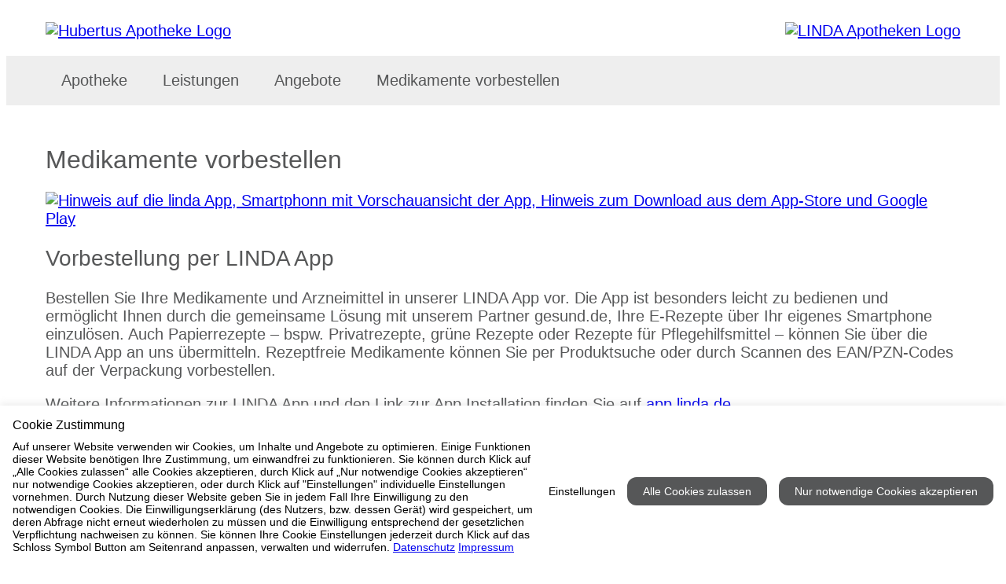

--- FILE ---
content_type: text/html; charset=utf-8
request_url: https://www.hubertus-apotheke.eu/medikamente-vorbestellen/?CSS=2
body_size: 7652
content:
<!DOCTYPE html>
<html dir="ltr" lang="de">
<head>

<meta charset="utf-8">
<!-- 
	b-cf.de

	This website is powered by TYPO3 - inspiring people to share!
	TYPO3 is a free open source Content Management Framework initially created by Kasper Skaarhoj and licensed under GNU/GPL.
	TYPO3 is copyright 1998-2012 of Kasper Skaarhoj. Extensions are copyright of their respective owners.
	Information and contribution at http://typo3.org/
-->

<base href="https://www.hubertus-apotheke.eu">


<meta name="generator" content="TYPO3 4.7 CMS">
<meta name="description" content="Willkommen in der Hubertus Apotheke – Ihre LINDA Apotheke in Bad Wörishofen. Hauptstr. 30, 08247 - 7021 - Ihr Gesundheitsversorger vor Ort.">
<meta name="author" content="b-cf.de">
<meta name="keywords" content="Hubertus Apotheke, Apotheke Bad Wörishofen, Apotheke 86825, Hubertus Apotheke Bad Wörishofen">
<meta name="robots" content="INDEX, FOLLOW">

<link rel="stylesheet" type="text/css" href="/typo3temp/stylesheet_b4ac184068.css?1442268000" media="all">
<link rel="stylesheet" type="text/css" href="https://www.apotool.kiosk.vision/api/3016125/template/css" media="all">



<script src="https://www.apotool.kiosk.vision/assets/vendor/jquery/jquery-3.6.1.min.js" type="text/javascript"></script>

<script src="/typo3temp/javascript_26e79dba8d.js?1380146400" type="text/javascript"></script>


<title>Medikamente vorbestellen&nbsp;-&nbsp;Hubertus Apotheke in 86825 Bad Wörishofen</title>        <script>
        document.addEventListener('DOMContentLoaded', function() {
            
            const menuItems = document.querySelectorAll('.menu-item');
            menuItems.forEach(function(item) {
                const subMenu = item.querySelector('.sub-menu');
                const link = item.querySelector('.nav-link');
                
                if (subMenu && link) {
                    item.classList.add('has-dropdown');
                    link.classList.add('dropdown-toggle');
                    link.setAttribute('aria-expanded', 'false');
                    link.setAttribute('aria-haspopup', 'true');
                    
                    if (!link.querySelector('.dropdown-icon')) {
                        const icon = document.createElement('span');
                        icon.className = 'dropdown-icon';
                        icon.setAttribute('aria-hidden', 'true');
                        icon.innerHTML = ' <i class="icon-down-chevron" aria-hidden="true"></i>';
                        link.appendChild(icon);
                    }
                }
            });
            
            const dropdownToggles = document.querySelectorAll('.dropdown-toggle');
            
            dropdownToggles.forEach(function(toggle) {
                const parentLi = toggle.closest('.has-dropdown');

                // FOCUS ile aç
                toggle.addEventListener('focus', function() {
                    if (parentLi) {
                        parentLi.classList.add('open');
                        toggle.setAttribute('aria-expanded', 'true');
                    }
                });

                // BLUR ile kapat
                toggle.addEventListener('blur', function() {
                    setTimeout(function () {
                        if (!parentLi.contains(document.activeElement)) {
                            parentLi.classList.remove('open');
                            toggle.setAttribute('aria-expanded', 'false');
                        }
                    }, 100); // kısa gecikme ile odak başka yere geçince kapansın
                });
            });
            
            const subMenuLinks = document.querySelectorAll('.sub-nav-link');
            subMenuLinks.forEach(function(link) {
                link.setAttribute('tabindex', '0');
                
                link.addEventListener('keydown', function(e) {
                    const parentDropdown = this.closest('.has-dropdown');
                    const allSubLinks = parentDropdown.querySelectorAll('.sub-nav-link');
                    const currentIndex = Array.from(allSubLinks).indexOf(this);
                    
                    if (e.key === 'ArrowUp') {
                        e.preventDefault();
                        if (currentIndex > 0) {
                            allSubLinks[currentIndex - 1].focus();
                        } else {
                            const parentToggle = parentDropdown.querySelector('.dropdown-toggle');
                            if (parentToggle) {
                                parentToggle.focus();
                            }
                        }
                    } else if (e.key === 'ArrowDown') {
                        e.preventDefault();
                        if (currentIndex < allSubLinks.length - 1) {
                            allSubLinks[currentIndex + 1].focus();
                        }
                    } else if (e.key === 'Escape') {
                        e.preventDefault();
                        const parentToggle = parentDropdown.querySelector('.dropdown-toggle');
                        parentDropdown.classList.remove('open');
                        if (parentToggle) {
                            parentToggle.setAttribute('aria-expanded', 'false');
                            parentToggle.focus();
                            isFirstClick = true;
                        }
                    }
                });
                
                link.addEventListener('focus', function() {
                    const parentDropdown = this.closest('.has-dropdown');
                    if (parentDropdown) {
                        parentDropdown.classList.add('open');
                        const parentToggle = parentDropdown.querySelector('.dropdown-toggle');
                        if (parentToggle) {
                            parentToggle.setAttribute('aria-expanded', 'true');
                        }
                    }
                });
            });
            
            const allSubMenuLinks = document.querySelectorAll('.sub-nav-link');
            allSubMenuLinks.forEach(function(link) {
                link.setAttribute('tabindex', '0');
            });
            
            document.addEventListener('focusin', function(e) {
                const openDropdowns = document.querySelectorAll('.has-dropdown.open');
                openDropdowns.forEach(function(dropdown) {
                    if (!dropdown.contains(e.target)) {
                        dropdown.classList.remove('open');
                        const toggle = dropdown.querySelector('.dropdown-toggle');
                        if (toggle) {
                            toggle.setAttribute('aria-expanded', 'false');
                            isFirstClick = true;
                        }
                    }
                });
            });
            
            document.addEventListener('click', function(e) {
                if (!e.target.closest('.has-dropdown')) {
                    document.querySelectorAll('.has-dropdown.open').forEach(function(item) {
                        item.classList.remove('open');
                        const toggle = item.querySelector('.dropdown-toggle');
                        if (toggle) {
                            toggle.setAttribute('aria-expanded', 'false');
                            isFirstClick = true;
                        }
                    });
                }
            });
            
            const mobileToggle = document.querySelector('.mobile-menu-toggle');
            if (mobileToggle) {
                mobileToggle.addEventListener('click', function() {
                    const expanded = this.getAttribute('aria-expanded') === 'true';
                    this.setAttribute('aria-expanded', !expanded);
                    document.body.classList.toggle('mobile-menu-open');
                    
                    const navigation = document.querySelector('.navbar-bottom');
                    if (navigation) {
                        navigation.classList.toggle('mobile-open');
                    }
                });
            }
        });
        </script>
		<link rel="apple-touch-icon" sizes="57x57" href="https://www.apotool.kiosk.vision/assets/favico/apple-icon-57x57.png">
		<link rel="apple-touch-icon" sizes="60x60" href="https://www.apotool.kiosk.vision/assets/favico/apple-icon-60x60.png">
		<link rel="apple-touch-icon" sizes="72x72" href="https://www.apotool.kiosk.vision/assets/favico/apple-icon-72x72.png">
		<link rel="apple-touch-icon" sizes="76x76" href="https://www.apotool.kiosk.vision/assets/favico/apple-icon-76x76.png">
		<link rel="apple-touch-icon" sizes="114x114" href="https://www.apotool.kiosk.vision/assets/favico/apple-icon-114x114.png">
		<link rel="apple-touch-icon" sizes="120x120" href="https://www.apotool.kiosk.vision/assets/favico/apple-icon-120x120.png">
		<link rel="apple-touch-icon" sizes="144x144" href="https://www.apotool.kiosk.vision/assets/favico/apple-icon-144x144.png">
		<link rel="apple-touch-icon" sizes="152x152" href="https://www.apotool.kiosk.vision/assets/favico/apple-icon-152x152.png">
		<link rel="apple-touch-icon" sizes="180x180" href="https://www.apotool.kiosk.vision/assets/favico/apple-icon-180x180.png">
		<link rel="icon" type="image/png" sizes="192x192"  href="https://www.apotool.kiosk.vision/assets/favico/android-icon-192x192.png">
		<link rel="icon" type="image/png" sizes="32x32" href="https://www.apotool.kiosk.vision/assets/favico/favicon-32x32.png">
		<link rel="icon" type="image/png" sizes="96x96" href="https://www.apotool.kiosk.vision/assets/favico/favicon-96x96.png">
		<link rel="icon" type="image/png" sizes="16x16" href="https://www.apotool.kiosk.vision/assets/favico/favicon-16x16.png">
		<meta name="msapplication-TileColor" content="#ffffff">
		<meta name="msapplication-TileImage" content="https://www.apotool.kiosk.vision/assets/favico/ms-icon-144x144.png">
		<meta name="theme-color" content="#ffffff"><meta name="viewport" content="width=device-width, initial-scale=1.0" /><script id="cookietrust" src="https://cookietrust.eu/script/77abd0ef545da3c9c20d7e0ea3553e05.js"></script>
</head>
<body class="page81 parent1 layout0 belayout0">

<header>
    <div class="navbar-top">
        <div class="container-xxl">
            <div class="tx-fetchurl-pi1">
		<div class="navbar-main-container">
<div class="logo"><a aria-label="Link zur Startseite der Hubertus Apotheke" class="logo-link" href="https://www.hubertus-apotheke.eu/index.php?id=1" alt="Hubertus Apotheke Logo" ><img alt="Hubertus Apotheke Logo" src="https://www.apotool.kiosk.vision/files/images/3016125/logo1.png" /></a></div>

<div class="navbar-info"><a class="navbar-info-item" href="https://www.hubertus-apotheke.eu/apotheke/kontakt"><i aria-hidden="true" class="icon-location"></i><span>Hauptstr. 30, 86825 Bad Wörishofen</span></a> <a class="navbar-info-item" href="tel:08247 - 7021"><i aria-hidden="true" class="icon-phone"></i><span>08247 - 7021</span></a>

<div class="opening-hours-dropdown">
<div aria-controls="opening-hours-content" aria-expanded="false" class="opening-hours-toggle" onclick="toggleHours(this)" onkeydown="if(event.key==='Enter'||event.key===' '){ toggleHours(this); }" role="button" tabindex="0"><i aria-hidden="true" class="icon-time"></i> <span id="current-status">Kontrolliere...</span> <span aria-hidden="true" class="chevron"></span></div>

<div class="opening-hours-content" hidden="" id="opening-hours-content">
<dl class="opening-hours-list" id="opening-hours-list">
</dl>

<div class="mt-3 w-100" id="notdienst-link" style="display: none;"><a class="btn btn-red" href="https://www.hubertus-apotheke.eu/apotheke/notdienst">Zum Notdienstkalender</a></div>
</div>
</div>
<button aria-controls="main-navigation" aria-expanded="false" aria-label="Menü öffnen/schließen" class="mobile-menu-toggle"><span aria-hidden="true" class="hamburger-icon"><span></span><span></span><span></span></span><span class="menu-text">Men&uuml;</span></button>

<div class="linda-logo"><a aria-label="LINDA Apotheken Logo - Link zur Homepage." class="linda-logo-link" href="https://www.linda.de/?mtm_campaign=apo-hp&amp;mtm_kwd=linda-logo-header" target="_blank"><img alt="LINDA Apotheken Logo" src="https://www.apotool.kiosk.vision/files/images/linda.png" /></a></div>
</div>
</div>

	</div>
	
        </div>
    </div>
    <div class="sidebar-overlay" onclick="closeSidebar()"></div>
    <nav class="navbar-bottom" id="mainNavbar">
        <div class="sidebar-header" style="display: none;">
            <h5 class="mb-0">Menü</h5>
            <button class="sidebar-close" onclick="closeSidebar()" aria-label="Seitenmenü schließen">
                <i class="icon-close" aria-hidden="true"></i>
            </button>
        </div>
        <div class="container-xxl">
            <div id="nav" class="menu">
                <nav class="main-navigation" role="navigation" aria-label="Hauptmenü"><ul class="nav-menu" role="menubar"><li class="menu-item" role="none"><a href="/apotheke/?CSS=2"  class="nav-link" role="menuitem">Apotheke</a><ul class="sub-menu dropdown-menu" role="menu" aria-label="Untermenü"><li class="sub-menu-item" role="none"><a href="/apotheke/team/?CSS=2" onfocus="blurLink(this);"  class="sub-nav-link" role="menuitem" tabindex="-1">Team</a></li><li class="sub-menu-item" role="none"><a href="/apotheke/oeffnungszeiten/?CSS=2" onfocus="blurLink(this);"  class="sub-nav-link" role="menuitem" tabindex="-1">Öffnungszeiten</a></li><li class="sub-menu-item" role="none"><a href="/apotheke/anfahrt/?CSS=2" onfocus="blurLink(this);"  class="sub-nav-link" role="menuitem" tabindex="-1">Anfahrt</a></li><li class="sub-menu-item" role="none"><a href="/apotheke/notdienst/?CSS=2" onfocus="blurLink(this);"  class="sub-nav-link" role="menuitem" tabindex="-1">Notdienst</a></li><li class="sub-menu-item" role="none"><a href="/apotheke/kontakt/?CSS=2" onfocus="blurLink(this);"  class="sub-nav-link" role="menuitem" tabindex="-1">Kontakt</a></li><li class="sub-menu-item" role="none"><a href="/apotheke/wir-sind-linda/?CSS=2" onfocus="blurLink(this);"  class="sub-nav-link" role="menuitem" tabindex="-1">Wir sind LINDA</a></li></ul></li><li class="menu-item" role="none"><a href="/leistungen/?CSS=2"  class="nav-link" role="menuitem">Leistungen</a><ul class="sub-menu dropdown-menu" role="menu" aria-label="Untermenü"><li class="sub-menu-item" role="none"><a href="/leistungen/beratung/?CSS=2" onfocus="blurLink(this);"  class="sub-nav-link" role="menuitem" tabindex="-1">Beratung</a></li><li class="sub-menu-item" role="none"><a href="/leistungen/service/?CSS=2" onfocus="blurLink(this);"  class="sub-nav-link" role="menuitem" tabindex="-1">Service</a></li><li class="sub-menu-item" role="none"><a href="/leistungen/verleih/?CSS=2" onfocus="blurLink(this);"  class="sub-nav-link" role="menuitem" tabindex="-1">Verleih</a></li><li class="sub-menu-item" role="none"><a href="/leistungen/gesundheitstests/?CSS=2" onfocus="blurLink(this);"  class="sub-nav-link" role="menuitem" tabindex="-1">Gesundheitstests</a></li><li class="sub-menu-item" role="none"><a href="/leistungen/unsere-kundenkarte/?CSS=2" onfocus="blurLink(this);"  class="sub-nav-link" role="menuitem" tabindex="-1">Unsere Kundenkarte</a></li><li class="sub-menu-item" role="none"><a href="/leistungen/botendienst/?CSS=2" onfocus="blurLink(this);"  class="sub-nav-link" role="menuitem" tabindex="-1">Botendienst</a></li><li class="sub-menu-item" role="none"><a href="/leistungen/erezept/?CSS=2" onfocus="blurLink(this);"  class="sub-nav-link" role="menuitem" tabindex="-1">eRezept</a></li><li class="sub-menu-item" role="none"><a href="/leistungen/elektronische-patientenakte/?CSS=2" onfocus="blurLink(this);"  class="sub-nav-link" role="menuitem" tabindex="-1">Elektronische Patientenakte</a></li><li class="sub-menu-item" role="none"><a href="/leistungen/pharmazeutische-dienstleistungen/?CSS=2" onfocus="blurLink(this);"  class="sub-nav-link" role="menuitem" tabindex="-1">Pharmazeutische Dienstleistungen</a></li></ul></li><li class="menu-item" role="none"><a href="/angebote/?CSS=2"  class="nav-link" role="menuitem">Angebote</a><ul class="sub-menu dropdown-menu" role="menu" aria-label="Untermenü"><li class="sub-menu-item" role="none"><a href="/angebote/produkt-des-monats/?CSS=2" onfocus="blurLink(this);"  class="sub-nav-link" role="menuitem" tabindex="-1">Produkt des Monats</a></li><li class="sub-menu-item" role="none"><a href="/angebote/linda-gewinnspiel/?CSS=2" target="_blank" onfocus="blurLink(this);"  class="sub-nav-link" role="menuitem" tabindex="-1">LINDA Gewinnspiel</a></li><li class="sub-menu-item" role="none"><a href="/angebote/linda-aktion/?CSS=2" onfocus="blurLink(this);"  class="sub-nav-link" role="menuitem" tabindex="-1">LINDA Aktion</a></li><li class="sub-menu-item" role="none"><a href="/angebote/gesundheitsthemen/?CSS=2" target="_blank" onfocus="blurLink(this);"  class="sub-nav-link" role="menuitem" tabindex="-1">Gesundheitsthemen</a></li><li class="sub-menu-item" role="none"><a href="/angebote/linda-coupons/?CSS=2" target="_blank" onfocus="blurLink(this);"  class="sub-nav-link" role="menuitem" tabindex="-1">LINDA Coupons</a></li><li class="sub-menu-item" role="none"><a href="/angebote/lindani-coupons/?CSS=2" target="_blank" onfocus="blurLink(this);"  class="sub-nav-link" role="menuitem" tabindex="-1">LINDANI Coupons</a></li><li class="sub-menu-item" role="none"><a href="/angebote/linda-medien/?CSS=2" onfocus="blurLink(this);"  class="sub-nav-link" role="menuitem" tabindex="-1">LINDA Medien</a></li><li class="sub-menu-item" role="none"><a href="/angebote/gesundheitstelefon/?CSS=2" target="_blank" onfocus="blurLink(this);"  class="sub-nav-link" role="menuitem" tabindex="-1">Gesundheitstelefon</a></li></ul></li><li class="menu-item" role="none"><a href="/medikamente-vorbestellen/?CSS=2"  class="nav-link" role="menuitem">Medikamente vorbestellen</a></li></ul></nav>
            </div>
        </div>
    </nav>
</header>
<div class="container-xxl">
	<div id="main" class="wrapper">
		<div class="tx-fetchurl-pi1">
		 <h1>Medikamente vorbestellen</h1>  <div class="row">
<div class="col-lg-5"><a href="https://www.linda.de/vorteile/linda-app/?mtm_campaign=apo-hp&amp;mtm_kwd=app-banner-menue" target="_blank"><img alt="Hinweis auf die linda App, Smartphonn mit Vorschauansicht der App, Hinweis zum Download aus dem App-Store und Google Play" class="mb-3" src="https://www.apotool.kiosk.vision/files/images/01_1123_App_Banner_ApoHomepages.jpg" style="max-width: 100%;" /></a></div>

<div class="col-lg-7">
<h2>Vorbestellung per LINDA App</h2>

<p>Bestellen Sie Ihre Medikamente und Arzneimittel in unserer LINDA App vor. Die App ist besonders leicht zu bedienen und erm&ouml;glicht Ihnen durch die gemeinsame L&ouml;sung mit unserem Partner gesund.de, Ihre E-Rezepte &uuml;ber Ihr eigenes Smartphone einzul&ouml;sen. Auch Papierrezepte – bspw. Privatrezepte, gr&uuml;ne Rezepte oder Rezepte f&uuml;r Pflegehilfsmittel – k&ouml;nnen Sie &uuml;ber die LINDA App an uns &uuml;bermitteln. Rezeptfreie Medikamente k&ouml;nnen Sie per Produktsuche oder durch Scannen des EAN/PZN-Codes auf der Verpackung vorbestellen.</p>

<p>Weitere Informationen zur LINDA App und den Link zur App Installation finden Sie auf <a href="https://app.linda.de" target="_blank">app.linda.de</a>.</p>
</div>
</div>
 <div class="row">
<div class="col-lg-5">
<a href="https://www.gesund.de/apotheke/hubertus-apotheke-86825-bad-woerishofen" target="_blank"><img alt="Gesund.de banner, eine lachende Frau mit Sommersprossen und strahlend weißen Zähnen, Hinweis zu gesund.de" class="mb-3" src="https://www.apotool.kiosk.vision/files/images/CardLink_PreKampagne_E-Rezept_Payback.jpg" style="max-width: 100%; height: auto;" /></a>
</div>

<div class="col-lg-7">
<h2>Vorbestellung in der gesund.de App</h2>

<p>Besuchen Sie unsere Apotheke in der gesund.de App. Dort k&ouml;nnen Sie Ihr E-Rezepte einl&ouml;sen und Medikamente online bei uns in der Apotheke bestellen. Auch die Terminvereinbarung bei teilnehmenden &Auml;rzt:innen und die Suche nach Sanit&auml;tsh&auml;usern in der N&auml;he ist m&ouml;glich.</p>
</div>

</div> <h2>Rezepte hochladen</h2>
<p>Wenn Sie ein Papierrezept ausgestellt bekommen haben (bspw. ein gr&uuml;nes Rezept, ein Privatrezept oder ein Rezept f&uuml;r Pflegehilfsmittel), k&ouml;nnen Sie dieses Rezept nicht nur per LINDA App ab uns &uuml;bermitteln, sondern auch als Foto oder PDF &uuml;ber das untenstehende Formular.</p>
<p>Bitte beachten Sie, dass wir eine gewisse Zeit zur Organisation ben&ouml;tigen. Wir informieren Sie, wann Ihre Vorbestellung bei uns abholbereit ist. Wenn Sie dann bei uns vorbeikommen, ist Ihre Vorbestellung bereits zur Abholung eingepackt – selbstverst&auml;ndlich sicher und diskret.</p>
<p>Bitte nutzen Sie f&uuml;r Ihre Rezept-Vorbestellung das untenstehende Formular, wenn Sie die LINDA Apotheken App nicht nutzen k&ouml;nnen.</p>
<p>Der Schutz Ihrer pers&ouml;nlichen Daten und Adressinformationen ist uns wichtig. Wir garantieren Ihnen eine sichere &Uuml;bertragung Ihrer Daten durch SSL-Verschl&uuml;sselung.</p>
<div class="vorbestellung-form">
    <h2>Vorbestell-Formular</h2>
    <form action="https://linda-formulare.de/vorbestellung.php?bga=3016125" enctype="multipart/form-data" id="vorbestellung-form" method="post">
        <div class="row mb-3">
            <div class="col-md-4"><label class="form-label" for="vorbestell_name">Ihr Name <span aria-label="Pflichtfeld">*</span></label> <input aria-describedby="name-error" aria-required="true" class="form-control" id="vorbestell_name" name="Name" required="" type="text" />
                <div aria-live="polite" class="error-message" id="name-error" role="alert"> </div>
            </div>
            <div class="col-md-4"><label class="form-label" for="vorbestell_email">E-Mail <span aria-label="Pflichtfeld">*</span></label> <input aria-describedby="email-error email-desc" aria-required="true" class="form-control" id="vorbestell_email" name="EMail" required="" type="email" />
                <div class="visually-hidden" id="email-desc">Geben Sie eine g&uuml;ltige E-Mail-Adresse ein</div>
                <div aria-live="polite" class="error-message" id="email-error" role="alert"> </div>
            </div>
            <div class="col-md-4"><label class="form-label" for="vorbestell_telefon">Telefon <span aria-label="Pflichtfeld">*</span></label> <input aria-describedby="telefon-error" aria-required="true" class="form-control" id="vorbestell_telefon" name="Telefon" required="" type="text" />
                <div aria-live="polite" class="error-message" id="telefon-error" role="alert"> </div>
            </div>
        </div>
        <div class="row mb-3">
            <div class="col-md-6"><label class="form-label" for="vorbestell_strasse">Stra&szlig;e und Hausnummer</label> <input class="form-control" id="vorbestell_strasse" name="Strasse" type="text" /></div>
            <div class="col-md-2"><label class="form-label" for="vorbestell_plz">PLZ</label> <input class="form-control" id="vorbestell_plz" name="PLZ" type="text" /></div>
            <div class="col-md-4"><label class="form-label" for="vorbestell_ort">Ort</label> <input class="form-control" id="vorbestell_ort" name="Ort" type="text" /></div>
        </div>
        <fieldset class="mb-3">
            <legend class="form-label mb-2">Rezept vorhanden</legend>
            <div class="form-check form-check-inline"><input aria-describedby="rezept-desc" class="form-check-input" id="rezeptJaRadio" name="rezept" onclick="toggleForm(true)" type="radio" value="ja" /> <label class="form-check-label" for="rezeptJaRadio">Ja</label></div>
            <div class="form-check form-check-inline"><input aria-describedby="rezept-desc" checked="checked" class="form-check-input" id="rezeptNeinRadio" name="rezept" onclick="toggleForm(false)" type="radio" value="nein" /> <label class="form-check-label" for="rezeptNeinRadio">Nein</label></div>
            <div class="visually-hidden" id="rezept-desc">W&auml;hlen Sie aus, ob Sie bereits ein Rezept haben oder eine Medikamentenliste eingeben m&ouml;chten</div>
            <p><i>Rezeptpflichtige Medikamente k&ouml;nnen nur gegen Vorlage des Originalrezeptes ausgegeben werden.</i></p>
        </fieldset>
        <div class="mb-3" id="rezeptJa" style="display:none;">
            <div class="form-group"><label for="vorbestell_photos">Rezeptfotos <span aria-label="Pflichtfeld">*</span></label> <input accept=".pdf,.jpg,.jpeg,.png" aria-describedby="file-desc file-error" class="form-control" id="vorbestell_photos" multiple="multiple" name="Rezeptfotos[]" type="file" /> <small class="form-text text-muted" id="file-desc">Erlaubte Formate: PDF, JPG, PNG bis max. 10 MB</small>
                <div aria-live="polite" class="error-message" id="file-error" role="alert"> </div>
            </div>
        </div>
        <div id="rezeptNein">
            <h5>Medikamentenliste <span aria-label="Pflichtfeld">*</span></h5>
            <div id="medikamentenListe">
                <div class="medikament-item"><button aria-label="Medikament entfernen" class="btn btn-sm btn-danger remove-btn" onclick="removeMedikament(this)" type="button">×</button>
                    <div class="medikament-fields">
                        <div class="row">
                            <div class="col-md-6"><label class="form-label" for="prod-1">Produktbezeichnung</label> <input aria-describedby="prod-1-desc" class="form-control mb-2" id="prod-1" name="medikament_1_produkt" type="text" />
                                <div class="visually-hidden" id="prod-1-desc">Geben Sie den Namen des Medikaments ein</div>
                            </div>
                            <div class="col-md-3"><label class="form-label" for="menge-1">Menge</label> <input aria-describedby="menge-1-desc" class="form-control mb-2" id="menge-1" min="1" name="medikament_1_menge" type="number" />
                                <div class="visually-hidden" id="menge-1-desc">Anzahl der ben&ouml;tigten Packungen</div>
                            </div>
                            <div class="col-md-3"><label class="form-label" for="pack-1">Packungsgr&ouml;&szlig;e</label> <input aria-describedby="pack-1-desc" class="form-control mb-2" id="pack-1" name="medikament_1_packung" type="text" />
                                <div class="visually-hidden" id="pack-1-desc">z.B. 20 St&uuml;ck, 100ml</div>
                            </div>
                        </div>
                        <div class="row">
                            <div class="col-12">
                                <div class="form-check"><input aria-describedby="aut-idem-desc" class="form-check-input" id="autIdem-1" name="autIdem_1" type="checkbox" /> <label class="form-check-label" for="autIdem-1"> Aut Idem <span class="tooltip-container"><button aria-describedby="aut-idem-tooltip-1" aria-label="Was bedeutet Aut Idem?" class="help-icon" type="button">?</button> </span></label>
                                    <div class="tooltip" id="aut-idem-tooltip-1" role="tooltip"><label class="form-check-label" for="autIdem-1"><span class="tooltip-container">Aut Idem erlaubt dem Apotheker, ein wirkstoffgleiches Medikament abzugeben, wenn das urspr&uuml;nglich verschriebene nicht verf&uuml;gbar ist. </span></label></div>
                                    <label class="form-check-label" for="autIdem-1"><span class="tooltip-container"> </span> </label>
                                </div>
                            </div>
                        </div>
                    </div>
                </div>
            </div>
            <div class="visually-hidden" id="aut-idem-desc">Aut Idem erlaubt dem Apotheker, ein wirkstoffgleiches Medikament abzugeben</div>
            <button class="btn btn-outline-primary mb-3" onclick="addMedikament()" type="button">+ Weiteres Medikament hinzuf&uuml;gen</button>
        </div>
        <div class="mb-3"><label class="form-label" for="mitteilungen">Sonstige Mitteilungen</label><textarea aria-describedby="mitteilungen-desc" class="form-control" id="mitteilungen" name="Mitteilungen" rows="3"></textarea>
            <div class="visually-hidden" id="mitteilungen-desc">Zus&auml;tzliche Informationen oder W&uuml;nsche</div>
        </div>
        <div class="form-group form-website"><label for="Website" id="vorbestell_website">Website</label> <input id="vorbestell_website" name="Website" type="text" /></div>
        <div class="form-group form-website"><label for="Redirect" id="vorbestell_redirect">Redirect URL</label> <input id="vorbestell_redirect" name="Redirect" type="text" value="https://www.hubertus-apotheke.eu/medikamente-vorbestellen/" /></div>
        <div class="form-group form-website"><label for="vorbestell_date">Date</label> <input id="vorbestell_date" name="Date" type="text" /></div>
        <div class="row">
            <div class="col-md-6">
                <div class="form-group"><label for="vorbestell_captcha">Sicherheitscode *</label> <input aria-describedby="captcha-desc captcha-error" aria-required="true" class="form-control" id="vorbestell_captcha" name="CaptchaInput" placeholder="" required="" type="text" />
                    <div aria-live="polite" class="error-message" id="captcha-error" role="alert"> </div>
                </div>
            </div>
            <div class="col-md-6">
                <div class="captcha-container">
                    <div id="vorbestell_captcha-loading" style="text-align:center;">Lädt...</div>
                    <img alt="CAPTCHA: Bitte geben Sie die Buchstaben aus dem Bild ein" aria-hidden="true" class="captcha-image" id="vorbestell_captcha-image" role="presentation" src="" style="display:none;" />
                    <button aria-label="Captcha neu laden" class="btn btn-link p-0" onclick="loadCaptcha(); return false;" type="button"><i aria-hidden="true" class="icon-refresh"></i></button>
                    <span class="visually-hidden" id="captcha-desc"><br />
                        Wenn Sie den Sicherheitscode nicht sehen k&ouml;nnen, kontaktieren Sie uns bitte telefonisch.</span></div>
            </div>
            <input id="vorbestell_captcha-token" name="CaptchaToken" type="hidden" />
        </div>
        <div class="mb-3">
            <div class="form-group">
                <div class="checkbox-container"><input id="vorbestell_privacy" name="Agree" required="" type="checkbox" /> <label for="vorbestell_privacy">Ich habe die <a href="https://www.hubertus-apotheke.eu/datenschutz/" target="_blank">Datenschutzhinweise</a> zur Kenntnis genommen. </label></div>
            </div>
        </div>
        <button class="btn btn-secondary my-2" type="submit">Formular jetzt absenden</button>
        <p><i>Alle mit * gekennzeichneten Felder sind Pflichtangaben.</i></p>
    </form>
</div>
<script>
function toggleForm(hasRezept) {
    const rezeptJa = document.getElementById("rezeptJa");
    const rezeptNein = document.getElementById("rezeptNein");
    const fileInput = document.getElementById("vorbestell_photos");

    if (hasRezept) {
        rezeptJa.style.display = "block";
        rezeptNein.style.display = "none";
        fileInput.setAttribute("required", "required");
        fileInput.setAttribute("aria-required", "true");
    } else {
        rezeptJa.style.display = "none";
        rezeptNein.style.display = "block";
        fileInput.removeAttribute("required");
        fileInput.removeAttribute("aria-required");
    }
}

let medCounter = 1;

function removeMedikament(btn) {
    const container = document.getElementById("medikamentenListe");
    if (container.children.length > 1) {
        btn.closest(".medikament-item").remove();
        updateRemoveButtonsVisibility();
    }
}

function updateRemoveButtonsVisibility() {
    const container = document.getElementById("medikamentenListe");
    const removeButtons = container.querySelectorAll(".remove-btn");

    if (container.children.length <= 1) {
        removeButtons.forEach(btn => btn.style.display = "none");
    } else {
        removeButtons.forEach(btn => btn.style.display = "block");
    }
}

function addMedikament() {
    medCounter++;
    const container = document.getElementById("medikamentenListe");

    const item = document.createElement("div");
    item.classList.add("medikament-item");

    const prodId = `prod-${medCounter}`;
    const mengeId = `menge-${medCounter}`;
    const packId = `pack-${medCounter}`;
    const autIdemId = `autIdem-${medCounter}`;

    item.innerHTML = `
                <button type="button" class="btn btn-sm btn-danger remove-btn" onclick="removeMedikament(this)" aria-label="Medikament entfernen">×</button>
                
                <div class="medikament-fields">
                    <div class="row">
                        <div class="col-md-6">
                            <label class="form-label" for="${prodId}">Produktbezeichnung</label>
                            <input id="${prodId}" type="text" class="form-control mb-2" name="medikament_${medCounter}_produkt" aria-describedby="${prodId}-desc">
                            <div id="${prodId}-desc" class="visually-hidden">Geben Sie den Namen des Medikaments ein</div>
                        </div>
                        <div class="col-md-3">
                            <label class="form-label" for="${mengeId}">Menge</label>
                            <input id="${mengeId}" type="number" class="form-control mb-2" min="1" name="medikament_${medCounter}_menge" aria-describedby="${mengeId}-desc">
                            <div id="${mengeId}-desc" class="visually-hidden">Anzahl der benötigten Packungen</div>
                        </div>
                        <div class="col-md-3">
                            <label class="form-label" for="${packId}">Packungsgröße</label>
                            <input id="${packId}" type="text" class="form-control mb-2" name="medikament_${medCounter}_packung" aria-describedby="${packId}-desc">
                            <div id="${packId}-desc" class="visually-hidden">z.B. 20 Stück, 100ml</div>
                        </div>
                    </div>
                    
                    <div class="row">
                        <div class="col-12">
                            <div class="form-check">
                                <input class="form-check-input" type="checkbox" id="${autIdemId}" name="autIdem_${medCounter}" aria-describedby="aut-idem-desc">
                                <label class="form-check-label" for="${autIdemId}">
                                    Aut Idem
                                    <span class="tooltip-container">
                                        <button type="button" class="help-icon" aria-describedby="aut-idem-tooltip-${medCounter}" aria-label="Was bedeutet Aut Idem?">?</button>
                                        <div id="aut-idem-tooltip-${medCounter}" class="tooltip" role="tooltip">
                                            Aut Idem erlaubt dem Apotheker, ein wirkstoffgleiches Medikament abzugeben, wenn das ursprünglich verschriebene nicht verfügbar ist.
                                        </div>
                                    </span>
                                </label>
                            </div>
                        </div>
                    </div>
                </div>
            `;

    container.appendChild(item);
    updateRemoveButtonsVisibility();
}
document.addEventListener("DOMContentLoaded", function() {
    updateRemoveButtonsVisibility();
});

function loadCaptcha() {

  document.getElementById('vorbestell_captcha-loading').style.display = 'block';
  document.getElementById('vorbestell_captcha-image').style.display = 'none';
  
    fetch("https://linda-formulare.de/captcha.php")
        .then(res => res.json())
        .then(data => {
            document.getElementById("vorbestell_captcha-image").src = data.image;
            document.getElementById("vorbestell_captcha-token").value = data.token;

            document.getElementById('vorbestell_captcha-loading').style.display = 'none';
            document.getElementById('vorbestell_captcha-image').style.display = 'block';
        });
}

window.onload = loadCaptcha;

window.addEventListener('DOMContentLoaded', function() {
    const now = Math.floor(Date.now() / 1000);
    document.getElementById('vorbestell_date').value = now;
});
</script> <h2>&Ouml;ffnungszeiten</h2>
<dl class="opening-hours-list"><dt>Mo – Fr:</dt><dd>8.15 – 12.45 Uhr und 14.00 – 18.15 Uhr</dd><dt>Sa:</dt><dd>8.15 – 12.00 Uhr</dd></dl>
	</div>
	
	</div>
</div>
<div class="footer">
    <div class="container-xxl">
    	<div class="footer-inner">
    		<ul class="footer-nav"><li><a href="/seitenuebersicht/?CSS=2" onfocus="blurLink(this);"  class="footer-link">Seitenübersicht</a></li><li><a href="/apotheke/kontakt/?CSS=2" onfocus="blurLink(this);"  class="footer-link">Kontakt</a></li><li><a href="/impressum/?CSS=2" onfocus="blurLink(this);"  class="footer-link">Impressum</a></li><li><a href="/datenschutz/?CSS=2" onfocus="blurLink(this);"  class="footer-link">Datenschutz</a></li><li><a href="/barrierefreiheit/?CSS=2" onfocus="blurLink(this);"  class="footer-link">Barrierefreiheit</a></li></ul>
    		<div class="copyright">
    			© 2026 Hubertus Apotheke
    		</div>
    	</div>
    </div>
</div>
<div class="tx-fetchurl-pi1">
		
	</div>

<script src="https://www.apotool.kiosk.vision/api/3016125/template/js" type="text/javascript"></script>


</body>
</html>